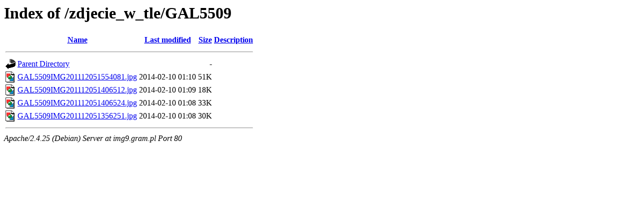

--- FILE ---
content_type: text/html;charset=UTF-8
request_url: http://img9.gram.pl/zdjecie_w_tle/GAL5509/?C=M;O=D
body_size: 533
content:
<!DOCTYPE HTML PUBLIC "-//W3C//DTD HTML 3.2 Final//EN">
<html>
 <head>
  <title>Index of /zdjecie_w_tle/GAL5509</title>
 </head>
 <body>
<h1>Index of /zdjecie_w_tle/GAL5509</h1>
  <table>
   <tr><th valign="top"><img src="/icons/blank.gif" alt="[ICO]"></th><th><a href="?C=N;O=A">Name</a></th><th><a href="?C=M;O=A">Last modified</a></th><th><a href="?C=S;O=A">Size</a></th><th><a href="?C=D;O=A">Description</a></th></tr>
   <tr><th colspan="5"><hr></th></tr>
<tr><td valign="top"><img src="/icons/back.gif" alt="[PARENTDIR]"></td><td><a href="/zdjecie_w_tle/">Parent Directory</a></td><td>&nbsp;</td><td align="right">  - </td><td>&nbsp;</td></tr>
<tr><td valign="top"><img src="/icons/image2.gif" alt="[IMG]"></td><td><a href="GAL5509IMG201112051554081.jpg">GAL5509IMG201112051554081.jpg</a></td><td align="right">2014-02-10 01:10  </td><td align="right"> 51K</td><td>&nbsp;</td></tr>
<tr><td valign="top"><img src="/icons/image2.gif" alt="[IMG]"></td><td><a href="GAL5509IMG201112051406512.jpg">GAL5509IMG201112051406512.jpg</a></td><td align="right">2014-02-10 01:09  </td><td align="right"> 18K</td><td>&nbsp;</td></tr>
<tr><td valign="top"><img src="/icons/image2.gif" alt="[IMG]"></td><td><a href="GAL5509IMG201112051406524.jpg">GAL5509IMG201112051406524.jpg</a></td><td align="right">2014-02-10 01:08  </td><td align="right"> 33K</td><td>&nbsp;</td></tr>
<tr><td valign="top"><img src="/icons/image2.gif" alt="[IMG]"></td><td><a href="GAL5509IMG201112051356251.jpg">GAL5509IMG201112051356251.jpg</a></td><td align="right">2014-02-10 01:08  </td><td align="right"> 30K</td><td>&nbsp;</td></tr>
   <tr><th colspan="5"><hr></th></tr>
</table>
<address>Apache/2.4.25 (Debian) Server at img9.gram.pl Port 80</address>
</body></html>
